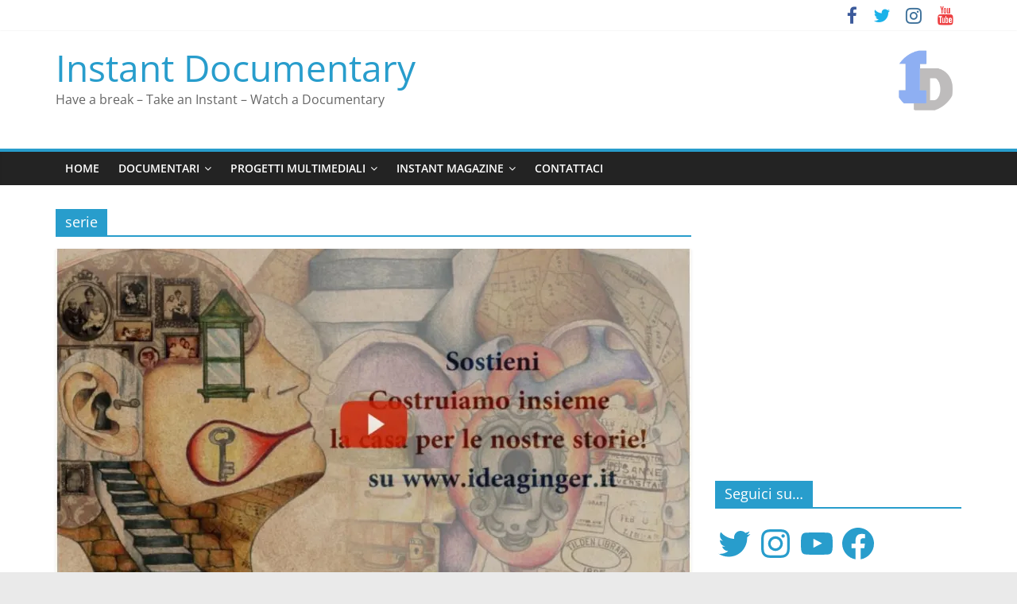

--- FILE ---
content_type: text/html; charset=utf-8
request_url: https://www.google.com/recaptcha/api2/aframe
body_size: 270
content:
<!DOCTYPE HTML><html><head><meta http-equiv="content-type" content="text/html; charset=UTF-8"></head><body><script nonce="kNZ6ZjZ78cPEkSOKB-4kfQ">/** Anti-fraud and anti-abuse applications only. See google.com/recaptcha */ try{var clients={'sodar':'https://pagead2.googlesyndication.com/pagead/sodar?'};window.addEventListener("message",function(a){try{if(a.source===window.parent){var b=JSON.parse(a.data);var c=clients[b['id']];if(c){var d=document.createElement('img');d.src=c+b['params']+'&rc='+(localStorage.getItem("rc::a")?sessionStorage.getItem("rc::b"):"");window.document.body.appendChild(d);sessionStorage.setItem("rc::e",parseInt(sessionStorage.getItem("rc::e")||0)+1);localStorage.setItem("rc::h",'1768519591480');}}}catch(b){}});window.parent.postMessage("_grecaptcha_ready", "*");}catch(b){}</script></body></html>

--- FILE ---
content_type: application/x-javascript
request_url: https://consentcdn.cookiebot.com/consentconfig/91f4b886-3abc-4ba8-b0a8-4a4a384a61b4/instantdocumentary.it/configuration.js
body_size: 428
content:
CookieConsent.configuration.tags.push({id:33702158,type:"iframe",tagID:"",innerHash:"",outerHash:"930835159",tagHash:"9093340290470",url:"https://www.youtube.com/embed/gmorfnivcvi?version=3&rel=1&showsearch=0&showinfo=1&iv_load_policy=1&fs=1&hl=it-it&autohide=2&wmode=transparent",resolvedUrl:"https://www.youtube.com/embed/gmorfnivcvi?version=3&rel=1&showsearch=0&showinfo=1&iv_load_policy=1&fs=1&hl=it-it&autohide=2&wmode=transparent",cat:[1,4]});CookieConsent.configuration.tags.push({id:33702159,type:"script",tagID:"",innerHash:"-1295849791",outerHash:"110291549",tagHash:"1173656008892",url:"instantdocumentary.it",resolvedUrl:"https://instantdocumentary.it/",cat:[3]});CookieConsent.configuration.tags.push({id:33702160,type:"script",tagID:"",innerHash:"",outerHash:"-1179877536",tagHash:"11281167961325",url:"https://pagead2.googlesyndication.com/pagead/js/adsbygoogle.js?client=ca-pub-4044725270967292",resolvedUrl:"https://pagead2.googlesyndication.com/pagead/js/adsbygoogle.js?client=ca-pub-4044725270967292",cat:[1,4]});CookieConsent.configuration.tags.push({id:33702161,type:"image",tagID:"",innerHash:"",outerHash:"2023123765",tagHash:"12776351259564",url:"",resolvedUrl:"",cat:[1]});CookieConsent.configuration.tags.push({id:33702162,type:"script",tagID:"",innerHash:"147646113",outerHash:"-1622748572",tagHash:"8704215142130",url:"www.ideaginger.it/js-widget-svg/widgetProgetto.js",resolvedUrl:"https://www.ideaginger.it/js-widget-svg/widgetProgetto.js",cat:[5]});CookieConsent.configuration.tags.push({id:33702163,type:"iframe",tagID:"",innerHash:"",outerHash:"1822185723",tagHash:"1096677017668",url:"https://player.vimeo.com/video/249394604?color=9cb3eb",resolvedUrl:"https://player.vimeo.com/video/249394604?color=9cb3eb",cat:[1,3]});CookieConsent.configuration.tags.push({id:33702164,type:"script",tagID:"",innerHash:"-1574780238",outerHash:"-1811967629",tagHash:"16226819999745",url:"",resolvedUrl:"",cat:[3]});

--- FILE ---
content_type: application/x-javascript; charset=utf-8
request_url: https://consent.cookiebot.com/91f4b886-3abc-4ba8-b0a8-4a4a384a61b4/cc.js?renew=false&referer=instantdocumentary.it&dnt=false&init=false
body_size: 214
content:
if(console){var cookiedomainwarning='Error: The domain INSTANTDOCUMENTARY.IT is not authorized to show the cookie banner for domain group ID 91f4b886-3abc-4ba8-b0a8-4a4a384a61b4. Please add it to the domain group in the Cookiebot Manager to authorize the domain.';if(typeof console.warn === 'function'){console.warn(cookiedomainwarning)}else{console.log(cookiedomainwarning)}};